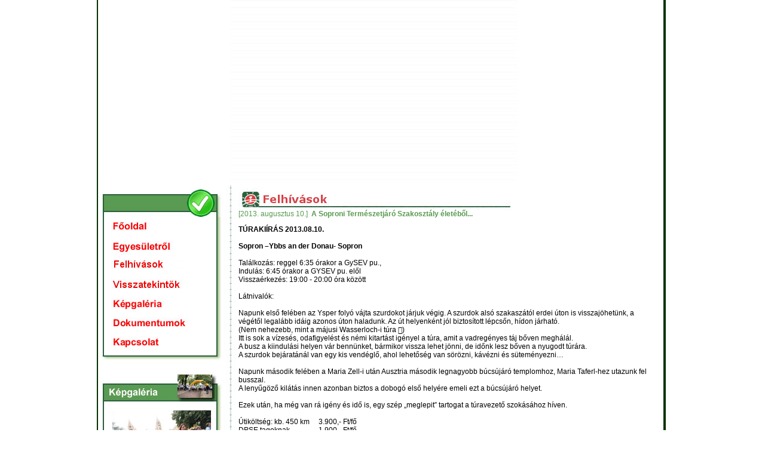

--- FILE ---
content_type: text/html
request_url: https://dpse.hu/rend187.htm
body_size: 9622
content:
<!DOCTYPE HTML PUBLIC "-//W3C//DTD HTML 4.01 Transitional//EN">
<html><head>

<title>::: Dunántúli Postás Sport Egyesület :::</title><link rel="stylesheet" href="scrollmenu.css" type="text/css">
<meta http-equiv="Content-Type" content="text/html; charset=iso-8859-2">
<meta name="keywords" content="Dunántúli Sport Egyesület">
<meta name="description" content="Bozzay Pál Általános Iskola weboldala">
<meta http-equiv="CONTENT-LANGUAGE" content="magyar">
<script language="JavaScript" type="text/JavaScript">
<!--
function MM_swapImgRestore() { //v3.0
  var i,x,a=document.MM_sr; for(i=0;a&&i<a.length&&(x=a[i])&&x.oSrc;i++) x.src=x.oSrc;
}

function MM_preloadImages() { //v3.0
  var d=document; if(d.images){ if(!d.MM_p) d.MM_p=new Array();
    var i,j=d.MM_p.length,a=MM_preloadImages.arguments; for(i=0; i<a.length; i++)
    if (a[i].indexOf("#")!=0){ d.MM_p[j]=new Image; d.MM_p[j++].src=a[i];}}
}

function MM_findObj(n, d) { //v4.01
  var p,i,x;  if(!d) d=document; if((p=n.indexOf("?"))>0&&parent.frames.length) {
    d=parent.frames[n.substring(p+1)].document; n=n.substring(0,p);}
  if(!(x=d[n])&&d.all) x=d.all[n]; for (i=0;!x&&i<d.forms.length;i++) x=d.forms[i][n];
  for(i=0;!x&&d.layers&&i<d.layers.length;i++) x=MM_findObj(n,d.layers[i].document);
  if(!x && d.getElementById) x=d.getElementById(n); return x;
}

function MM_swapImage() { //v3.0
  var i,j=0,x,a=MM_swapImage.arguments; document.MM_sr=new Array; for(i=0;i<(a.length-2);i+=3)
   if ((x=MM_findObj(a[i]))!=null){document.MM_sr[j++]=x; if(!x.oSrc) x.oSrc=x.src; x.src=a[i+2];}
}
//-->
</script></head>
<body leftmargin="0" topmargin="0" onload="MM_preloadImages('fooldal_2.jpg','rendezvenyek_2.jpg','egyesuletrol_2.jpg','hirek_2.jpg','kepgaleria_2.jpg','dokumentumok_2.jpg','kapcsolat_2.jpg')" bgcolor="#ffffff" marginheight="0" marginwidth="0">
<div align="center">
  <table border="0" cellpadding="0" cellspacing="0" width="950">
    <tbody><tr>
      <td background="kisvonal.jpg" width="950"><object classid="clsid:D27CDB6E-AE6D-11cf-96B8-444553540000" codebase="http://download.macromedia.com/pub/shockwave/cabs/flash/swflash.cab#version=6,0,29,0" height="310" width="950">
        <param name="movie" value="kezd.swf">
        <param name="quality" value="high">
        <embed src="kezd.swf" quality="high" pluginspage="http://www.macromedia.com/go/getflashplayer" type="application/x-shockwave-flash" height="310" width="950">
      </object></td>
    </tr>
    <tr>
      <td background="kozep_belso.jpg" height="672" valign="top"><table border="0" cellpadding="0" cellspacing="0" width="957">
        <tbody><tr>
          <td height="4" width="221"><img src="ikonka.jpg" height="4" hspace="3" width="215"></td>
          <td width="736"><img src="ikonka.jpg" height="4" hspace="4" width="715"></td>
          </tr>
        <tr>
          <td height="650" valign="top"><table align="center" border="0" cellpadding="0" cellspacing="0" width="210">
            <tbody><tr>
              <td><img src="bal_fent.jpg" width="206"></td>
            </tr>
            <tr>
              <td background="bal_box_kozep.jpg"><div align="center"><a href="index.html" onmouseout="MM_swapImgRestore()" onmouseover="MM_swapImage('fooldal','','fooldal_2.jpg',1)"><img src="fooldal.jpg" alt="Főoldal" name="fooldal" border="0" height="32" width="173"><br>
              </a><a href="egyesuletrol.htm" onmouseout="MM_swapImgRestore()" onmouseover="MM_swapImage('fooldal14','','egyesuletrol_2.jpg',1)"><img src="egyesuletrol.jpg" alt="Főoldal" name="fooldal14" id="fooldal1" border="0" height="32" width="173"></a><a href="index.php" onmouseout="MM_swapImgRestore()" onmouseover="MM_swapImage('fooldal','','fooldal_2.jpg',1)">              </a><br>
                <a href="rendezvenyek.htm" onmouseout="MM_swapImgRestore()" onmouseover="MM_swapImage('fooldal1','','rendezvenyek_2.jpg',1)"><img src="rendezvenyek.jpg" alt="Főoldal" name="fooldal1" id="fooldal1" border="0" height="32" width="173"></a>              <br>
                <a href="hirek.htm" onmouseout="MM_swapImgRestore()" onmouseover="MM_swapImage('fooldal11','','hirek_2.jpg',1)"><img src="hirek.jpg" alt="Főoldal" name="fooldal11" id="fooldal1" border="0" height="32" width="173"></a><br>
                <a href="kepgaleria.htm" onmouseout="MM_swapImgRestore()" onmouseover="MM_swapImage('fooldal12','','kepgaleria_2.jpg',1)"><img src="kepgaleria.jpg" alt="Főoldal" name="fooldal12" id="fooldal1" border="0" height="32" width="173"></a><br>
                <a href="dokumentumok.htm" onmouseout="MM_swapImgRestore()" onmouseover="MM_swapImage('fooldal13','','dokumentumok_2.jpg',1)"><img src="dokumentumok.jpg" alt="Főoldal" name="fooldal13" id="fooldal1" border="0" height="32" width="173"></a>              <br>
                <a href="kapcsolat.htm" onmouseout="MM_swapImgRestore()" onmouseover="MM_swapImage('fooldal15','','kapcsolat_2.jpg',1)"><img src="kapcsolat.jpg" alt="Főoldal" name="fooldal15" id="fooldal1" border="0" height="32" width="173"></a>              </div></td>
            </tr>
            <tr>
              <td><img src="bal_box_lent.jpg" height="16" width="206"></td>
            </tr>
          </tbody></table>
            <br>
            <table align="center" border="0" cellpadding="0" cellspacing="0" width="210">
              <tbody><tr>
                <td><img src="kepgaleria_box.jpg" height="56" width="206"></td>
              </tr>
              <tr>
                <td background="bal_box_kozep.jpg" height="18"><div align="center"><img src="kep.jpg" height="123" width="173"><br>
                    <a href="kepgaleria.htm" class="uj2">[ tovább a képgalériához]</a>                </div>
                </td>
              </tr>
              <tr>
                <td><img src="bal_box_lent.jpg" height="16" width="206"></td>
              </tr>
            </tbody></table>
            <br>
            <table align="center" border="0" cellpadding="0" cellspacing="0" width="210">
              <tbody><tr>
                <td><a href="belso_index.htm"><img src="belso.jpg" border="0" height="96" width="206"></a></td>
              </tr>
            </tbody></table></td>
          <td valign="top"><table align="center" border="0" cellpadding="0" cellspacing="0" width="704">
            <tbody><tr>
              <td width="704"><img src="nagy_rendezvenyek.jpg" height="37" width="461"><br></td>
            </tr>
            <tr class="normal">
              <td height="306" valign="top"><p class="zold" align="justify">[2013. augusztus 10.] <span style="font-weight: bold;" class="zold">&nbsp;A Soproni Természetjáró Szakosztály életéből...</span><span style="font-weight: bold;"><span class="normal zold"></span></span></p><span style="font-weight: bold;">TÚRAKIÍRÁS 2013.08.10.</span><br><br><span style="font-weight: bold;">Sopron &#8211;Ybbs an der Donau- Sopron<br><br></span>Találkozás: reggel 6:35 órakor a GySEV pu., <br>Indulás: 6:45 órakor a GYSEV pu. elől<br>Visszaérkezés: 19:00 - 20:00 óra között<br>&nbsp;<br>Látnivalók: <br><br>Napunk
első felében az Ysper folyó vájta szurdokot járjuk végig. A szurdok
alsó szakaszától erdei úton is visszajöhetünk, a végétől legalább idáig
azonos úton haladunk. Az út helyenként jól biztosított lépcsőn, hídon
járható. <br>(Nem nehezebb, mint a májusi Wasserloch-i túra &#61514;)<br>Itt is sok a vízesés, odafigyelést és némi kitartást igényel a túra, amit a vadregényes táj bőven meghálál.<br>A busz a kiindulási helyen vár bennünket, bármikor vissza lehet jönni, de időnk lesz bőven a nyugodt túrára.<br>A szurdok bejáratánál van egy kis vendéglő, ahol lehetőség van sörözni, kávézni és süteményezni&#8230;<br><br>Napunk
második felében a Maria Zell-i után Ausztria második legnagyobb
búcsújáró templomhoz, Maria Taferl-hez utazunk fel busszal.<br>A lenyűgöző kilátás innen azonban biztos a dobogó első helyére emeli ezt a búcsújáró helyet.<br><br>Ezek után, ha még van rá igény és idő is, egy szép &#8222;meglepit&#8221; tartogat a túravezető szokásához híven.<br><br>Útiköltség: kb. 450 km&nbsp;&nbsp;&nbsp; &nbsp;3.900,- Ft/fő <br>DPSE tagoknak &nbsp;&nbsp;&nbsp; &nbsp; &nbsp;&nbsp;&nbsp; &nbsp;&nbsp;&nbsp; &nbsp;1.900,- Ft/fő <br>(Melyhez a szakosztályi hozzájárulás levonásra került az útiköltségből)<br><br>Felszerelés: vízálló, csúszásmentes lábbeli szükséges. &nbsp;&nbsp;&nbsp; <br><br>Étkezés: hátizsákból.&nbsp;&nbsp;&nbsp; <br><br>A túrát mindenki saját felelősségére vállalja.<br><br><span style="font-weight: bold;">Jelentkezési, befizetési határidő: 2013. 07. 23. kedd 14: 00-tól </span><br>Jelentkezni, befizetni: Sopron, Széchenyi tér 7-10. 1. emelet 1-23 Szántóné irodája.<br><br><br><br><br>&nbsp;&nbsp;&nbsp; Kőfaragó Lászlóné&nbsp;&nbsp;&nbsp; <br>&nbsp;&nbsp;&nbsp; &nbsp;&nbsp;&nbsp; túravezető<br><a href="2013/julius/Sipos/meghivo.JPG"><span style="font-size: 12pt; font-family: &quot;Times New Roman&quot;,&quot;serif&quot;;"><span style="color: black;"></span></span></a><br>&nbsp;<br><br><br><br></td>
            </tr>
          </tbody></table></td>
          </tr>
        <tr>
          <td>&nbsp;</td>
          <td>&nbsp;</td>
          </tr>
      </tbody></table></td>
    </tr>
    <tr>
      <td background="lent.jpg" height="188"><div class="normal" align="center">:: <a href="index.htm">Főoldal</a> ::
      <a href="egyesuletrol.htm">Egyesületről </a>:: <a href="hirek.htm">Hírek</a> :: <a href="rendezvenyek.htm">Rendezvények</a> :: <a href="kepgaleria.htm">Képgaléria</a> :: <a href="dokumentumok.htm">Dokumentumok</a>      :: <a href="kapcsolat.htm">Kapcsolat</a> ::</div></td>
    </tr>
  </tbody></table>
</div>
</body></html>

--- FILE ---
content_type: text/css
request_url: https://dpse.hu/scrollmenu.css
body_size: 5388
content:
BODY { scrollbar-base-color:#006983;
       scrollbar-arrow-color:#ffffff;
       scrollbar-Highlight-Color:;
       scrollbar-Shadow-Color:#ffffff;
       scrollbar-DarkShadow-Color:;
	 font-family:Verdana, Arial, Helvetica, sans-serif;
       font-size:10pt;
       font-color: #000066;
	 background-color:;
       text="#ffec66" }
.cim {
	FONT-SIZE: 13px; COLOR: #F18D15; FONT-FAMILY: Arial, Helvetica, Sans-serif; TEXT-DECORATION: none; FONT-WEIGHT: bold
}
.cim2 {
	FONT-SIZE: 20px; COLOR: #330000; FONT-FAMILY: Verdana, Arial, Helvetica, Sans-serif; TEXT-DECORATION: none
}
.normal {
	FONT-SIZE: 12px; COLOR: #000000; FONT-FAMILY: Verdana, Arial, Helvetica, Sans-serif; TEXT-DECORATION: none
}
.sarga {
	FONT-SIZE: 12px; COLOR: #000000; FONT-FAMILY: Verdana, Arial, Helvetica, Sans-serif; TEXT-DECORATION: none
}
.dolt {
	FONT-SIZE: 12px; COLOR: #660000; FONT-FAMILY: Verdana, Arial, Helvetica, Sans-serif; TEXT-DECORATION: none
}
.feher {
	FONT-SIZE: 12px; COLOR: #FFFFFF; FONT-FAMILY: Verdana, Arial, Helvetica, Sans-serif; TEXT-DECORATION: none
}
.zold {
	FONT-SIZE: 12px; COLOR: #589A4F; FONT-FAMILY: Verdana, Arial, Helvetica, Sans-serif; TEXT-DECORATION: none
}
.uj4 {
	FONT-SIZE: 11pt; COLOR: #FF7800; FONT-FAMILY: Verdana, Arial, Helvetica, Sans-serif; TEXT-DECORATION: none
}
.uj3 {
	FONT-SIZE: 11pt; COLOR: #ffffff; FONT-FAMILY: Verdana, Arial, Helvetica, Sans-serif; TEXT-DECORATION: none
}
.uj2 {
	FONT-SIZE: 12px; COLOR: #DF1212; FONT-FAMILY: Gotham Rounded Medium, Verdana, Arial, Helvetica, Sans-serif; TEXT-DECORATION: none
}
.uj {
	FONT-SIZE: 10px; COLOR: #DF1212; FONT-FAMILY: Lucida Grande Regular, Verdana, Arial, Helvetica, Sans-serif; TEXT-DECORATION: none; FONT-WEIGHT: bold
}

A:link    {COLOR:#000033; FONT-FAMILY: Verdana, Arial, Helvetica, Sans-serif; FONT-SIZE: 12px; FONT-WEIGHT: bold; TEXT-DECORATION: none}
A:visited {COLOR:#000033; FONT-FAMILY: Verdana, Arial, Helvetica, Sans-serif; FONT-SIZE: 12px; FONT-WEIGHT: bold; TEXT-DECORATION: none}
A:hover   {color:#000033; FONT-FAMILY: Verdana, Arial, Helvetica, Sans-serif; FONT-SIZE: 12px; FONT-WEIGHT: bold; TEXT-DECORATION: underline}
A:active  {color:#000033; FONT-FAMILY: Verdana, Arial, Helvetica, Sans-serif; FONT-SIZE: 12px; FONT-WEIGHT: bold; TEXT-DECORATION: underline}
}

A.uj:link    {COLOR:#DF1212; FONT-FAMILY: Lucida Grande Regular, Verdana, Arial, Helvetica, Sans-serif; FONT-SIZE: 10px; FONT-WEIGHT: bold; TEXT-DECORATION: none}
A.uj:visited {COLOR:#DF1212; FONT-FAMILY: Lucida Grande Regular, Verdana, Arial, Helvetica, Sans-serif; FONT-SIZE: 10px; FONT-WEIGHT: bold; TEXT-DECORATION: none}
A.uj:hover   {color:#DF1212; FONT-FAMILY: Lucida Grande Regular, Verdana, Arial, Helvetica, Sans-serif; FONT-SIZE: 10px; FONT-WEIGHT: bold; TEXT-DECORATION: none}
A.uj:active  {color:#DF1212; FONT-FAMILY: Lucida Grande Regular, Verdana, Arial, Helvetica, Sans-serif; FONT-SIZE: 10px; FONT-WEIGHT: bold; TEXT-DECORATION: none}
}

A.uj2:link    {COLOR:#DF1212; FONT-FAMILY: Gotham Rounded Medium, Verdana, Arial, Helvetica, Sans-serif; FONT-SIZE: 12px; TEXT-DECORATION: none}
A.uj2:visited {COLOR:#DF1212; FONT-FAMILY: Gotham Rounded Medium, Verdana, Arial, Helvetica, Sans-serif; FONT-SIZE: 12px; TEXT-DECORATION: none}
A.uj2:hover   {color:#DF1212; FONT-FAMILY: Gotham Rounded Medium, Verdana, Arial, Helvetica, Sans-serif; FONT-SIZE: 12px; TEXT-DECORATION: none}
A.uj2:active  {color:#DF1212; FONT-FAMILY: Gotham Rounded Medium, Verdana, Arial, Helvetica, Sans-serif; FONT-SIZE: 12px; TEXT-DECORATION: none}
}

A.uj3:link    {COLOR:#ffffff; FONT-FAMILY: Lucida Sans, Verdana, Arial, Helvetica, Sans-serif; FONT-SIZE: 11px; FONT-WEIGHT: bold; TEXT-DECORATION: none}
A.uj3:visited {COLOR:#ffffff; FONT-FAMILY: Lucida Sans, Verdana, Arial, Helvetica, Sans-serif; FONT-SIZE: 11px; FONT-WEIGHT: bold; TEXT-DECORATION: none}
A.uj3:hover   {color:#ffffff; FONT-FAMILY: Lucida Sans, Verdana, Arial, Helvetica, Sans-serif; FONT-SIZE: 11px; FONT-WEIGHT: bold; TEXT-DECORATION: underline}
A.uj3:active  {color:#ffffff; FONT-FAMILY: Lucida Sans, Verdana, Arial, Helvetica, Sans-serif; FONT-SIZE: 11px; FONT-WEIGHT: bold; TEXT-DECORATION: underline}
}

A.feher:link    {COLOR:#FFFFFF; FONT-FAMILY: Lucida Sans, Verdana, Arial, Helvetica, Sans-serif; FONT-SIZE: 11px; FONT-WEIGHT: bold; TEXT-DECORATION: none}
A.feher:visited {COLOR:#FFFFFF; FONT-FAMILY: Lucida Sans, Verdana, Arial, Helvetica, Sans-serif; FONT-SIZE: 11px; FONT-WEIGHT: bold; TEXT-DECORATION: none}
A.feher:hover   {color:#FFFFFF; FONT-FAMILY: Lucida Sans, Verdana, Arial, Helvetica, Sans-serif; FONT-SIZE: 11px; FONT-WEIGHT: bold; TEXT-DECORATION: underline}
A.feher:active  {color:#FFFFFF; FONT-FAMILY: Lucida Sans, Verdana, Arial, Helvetica, Sans-serif; FONT-SIZE: 11px; FONT-WEIGHT: bold; TEXT-DECORATION: underline}
}

A.zold:link    {COLOR:#589A4F; FONT-FAMILY: Lucida Grande, Lucida Sans, Verdana, Arial, Helvetica, Sans-serif; FONT-SIZE: 11px; FONT-WEIGHT: bold; TEXT-DECORATION: none}
A.zold:visited {COLOR:#589A4F; FONT-FAMILY: Lucida Grande, Lucida Sans, Verdana, Arial, Helvetica, Sans-serif; FONT-SIZE: 11px; FONT-WEIGHT: bold; TEXT-DECORATION: none}
A.zold:hover   {color:#589A4F; FONT-FAMILY: Lucida Grande, Lucida Sans, Verdana, Arial, Helvetica, Sans-serif; FONT-SIZE: 11px; FONT-WEIGHT: bold; TEXT-DECORATION: underline}
A.zold:active  {color:#589A4F; FONT-FAMILY: Lucida Grande, Lucida Sans, Verdana, Arial, Helvetica, Sans-serif; FONT-SIZE: 11px; FONT-WEIGHT: bold; TEXT-DECORATION: underline}